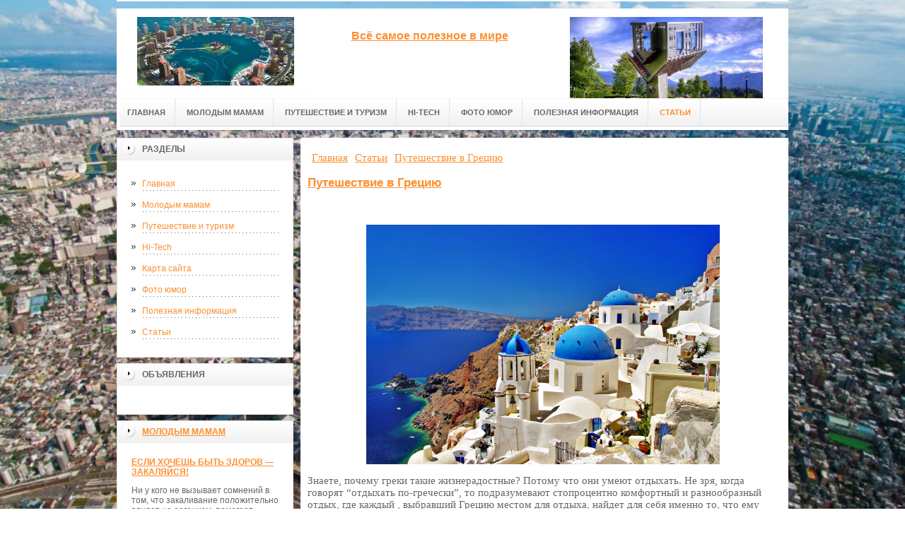

--- FILE ---
content_type: text/html; charset=UTF-8
request_url: https://runsite.ru/stati/puteshestvie-v-grecziyu.html
body_size: 10396
content:
<!DOCTYPE html PUBLIC "-//W3C//DTD XHTML 1.0 Transitional//EN" "http://www.w3.org/TR/xhtml1/DTD/xhtml1-transitional.dtd">

<html xmlns="http://www.w3.org/1999/xhtml" xml:lang="ru-ru" lang="ru-ru" >
<head>
<meta name="yandex-verification" content="5d6ffb7b898ce84b" />
<meta name="google-site-verification" content="PhceRhheUhMq0df9qLYktndqHJAdJ2uA3iVbcZBeb5Y" />
<meta http-equiv="content-type" content="text/html; charset=utf-8" />
<base href="https://runsite.ru/" />
<meta name="copyright" content="©GOODPROFY">
<meta name='yandex-verification' content='467a163030b87ba2' />
<!-- cutcut -->
  <meta name="description" content="">
  <meta name="keywords" content="">
  <meta name="viewport" content="width=1024">
  <title>Путешествие в Грецию | Самое интересное</title>
  <!-- cutcut -->
<link href="/assets/templates/at_skyjump/at_menu/at_menu/at-sosdmenu.css" rel="stylesheet" type="text/css" />
<link rel="stylesheet" href="/assets/templates/at_skyjump/css/template_css.css" type="text/css" />
<link rel="stylesheet" href="/assets/templates/at_skyjump/css/colors/color1.css" type="text/css" />
<link rel="stylesheet" media="screen" href="/assets/templates/at_skyjump/superfish/superfish-vertical.css" />
<!--[if IE]>
	<style type="text/css">
	.clearfix {display: inline-block;}
	</style>
<![endif]-->
<script language="javascript" type="text/javascript" src="//code.jquery.com/jquery-1.10.2.js"></script>

<link rel="stylesheet" href="/assets/templates/at_skyjump/fancybox/source/jquery.fancybox.css?v=2.1.5" type="text/css" media="screen" />
<script type="text/javascript" src="/assets/templates/at_skyjump/fancybox/source/jquery.fancybox.pack.js?v=2.1.5"></script>
<script type="text/javascript" charset="utf-8">

/*<![CDATA[*/

document.write ('<style type="text\/css">#at-tabmodulewrap .moduletable {display: none;}<\/style>');

/*]]>*/

</script>

<script language="javascript" type="text/javascript" src="/assets/templates/at_skyjump/scripts/at.script.js"></script>
<script src="/assets/templates/at_skyjump/superfish/superfish.js"></script>

<script>

$(document).ready(function() {
$('.fancybox').fancybox();
$("ul#menu-mt").superfish({

            animation: {height:'show'},   // slide-down effect without fade-in

            delay:     1200               // 1.2 second delay on mouseout

        });
});

</script>

<style>
    
    html{background: url(upload/bg.jpg) no-repeat center center fixed; -webkit-background-size: cover;        -moz-background-size: cover;        -o-background-size: cover;        background-size: cover;}
    
        #at-col1 div.moduletable_menu.new a {line-height:10px;height:auto;padding: 5px 15px;background-image:none;}

    
    
</style>

</head>

<body class="wide zupa4" id="bd">



<a name="up" id="up"></a>



<!-- START WRAPPER -->

<div id="at-wrapper">

<div id="utop">

<div class="moduletable">
					

<div class="custom">
	</div>
		</div>

</div>

<!-- START HEADER -->

<div id="at-wrapheader" class="clearfix">



<!-- begin logo /////////////////////////////////-->

<a id="ulogo" title="Самое интересное" href="https://runsite.ru/">



    <div class="custom">
	<p style="text-align: center;"><strong><span style="font-size: 12pt; font-family: times new roman,times;"><span style="font-size: 12pt; font-family: times new roman,times;"><img src="upload/logo.jpg" alt="Самое интересное" width="222"></span></span></strong></p></div>
    
</a>

<!-- end logo  ///////////////////////////////////-->



<div id="uaddress">



<div class="custom">
	    <p style="text-align: center;"><a href="http://www.runsite.ru/"><strong style="font-size: 16px;"><br />Всё самое полезное в мире</strong></a></p>
</div>
</div>



<div id="uphone">

<div class="custom"  >
	<p><img style="display: block; margin-left: auto; margin-right: auto;" title="Самое интересное и полезное в мире" src="upload/logo2.jpg" alt="Самое интересное и полезное в мире" width="273" height="140" /></p>
</div>

</div>

<!-- Start main navigation -->

<div id="at-wrapmainnavigation" class="clearfix">

<div id="at-mainnavigation">
<ul id="at-cssmenu" class="clearfix">
  <li class="menu-item0"><a href="https://runsite.ru/"   class="first" id="menu1" title="Главная"><span class="menu-title">Главная</span></a></li> 
<li class="menu-item4"><a href="molodyim-mamam/"   id="menu473" title="Молодым мамам"><span class="menu-title">Молодым мамам</span></a></li> 
<li class="menu-item5"><a href="puteshestvie-i-turizm/"   id="menu527" title="Путешествие и туризм"><span class="menu-title">Путешествие и туризм</span></a></li> 
<li class="menu-item6"><a href="hi-tech/"   id="menu548" title="Hi-Tech"><span class="menu-title">Hi-Tech</span></a></li> 
<li class="menu-item8"><a href="kosmo/"   id="menu346" title="Фото юмор"><span class="menu-title">Фото юмор</span></a></li> 
<li class="menu-item9"><a href="poleznaya-informacziya/"   id="menu464" title="Полезная информация"><span class="menu-title">Полезная информация</span></a></li> 
<li class="menu-item10"><a href="stati/"   class="last active" id="menu525" title="Статьи"><span class="menu-title">Статьи</span></a></li> 

</nav>

</div>
</div>
<!-- End of main navigation -->



<!-- Start user3 -->


<!-- End user3 -->



<!-- Start usertools -->

<div id="at-usertools">



</div>

<!-- End usertools -->



<!-- Start usertoolcolors -->

<div id="at-usercolors" class="clearfix">


</div>

<!-- End usertoolcolors -->



<!-- Start search -->


<!-- End search -->



</div>

<!-- END HEADER -->



<div id="at-containerwrap-fr">

<div id="at-container">



<div id="at-mainbody-fr">











</div>

<!-- Start column1 -->


<div id="at-col1">

<div class="at-innerpad">

		<div class="moduletable_menu">
					<h3>Разделы</h3>
					
<ul class="menu" id="menu-mt">
  <li  class="first"><a href="https://runsite.ru/" title="Главная">Главная</a></li>
<li ><a href="molodyim-mamam/" title="Молодым мамам">Молодым мамам</a></li>
<li ><a href="puteshestvie-i-turizm/" title="Путешествие и туризм">Путешествие и туризм</a></li>
<li ><a href="hi-tech/" title="Hi-Tech">Hi-Tech</a></li>
<li ><a href="sitemap.xml" title="Карта сайта">Карта сайта</a></li>
<li ><a href="kosmo/" title="Фото юмор">Фото юмор</a></li>
<li ><a href="poleznaya-informacziya/" title="Полезная информация">Полезная информация</a></li>
<li  class="last active"><a href="stati/" title="Статьи">Статьи</a></li>

</ul>   
		</div>
				            <div class="moduletable_menu new">
					<h3>Объявления</h3>

                    <p></p>
		    </div>
		
<div class="moduletable">
					<h3><a href="molodyim-mamam/">Молодым мамам</a></h3>
					<div class="newsflash">
  <h4 class="newsflash-title">
			<a href="molodyim-mamam/esli-xochesh-byit-zdorov-zakalyajsya!.html" title="Если хочешь быть здоров — закаляйся!">
			Если хочешь быть здоров — закаляйся!</a>
		</h4>




<p>Ни у кого не вызывает сомнений в том, что закаливание положительно влияет на организм, помогает ребенку расти бодрым и здоровым, противостоять простудным заболеваниям. </p>

<a class="readmore" href="molodyim-mamam/esli-xochesh-byit-zdorov-zakalyajsya!.html">Подробнее...</a>	
<h4 class="newsflash-title">
			<a href="molodyim-mamam/verte-v-skazku.html" title="Верьте в сказку">
			Верьте в сказку</a>
		</h4>




<p>В чудесную пору под названием детство нам свойственно верить в сказки и чудеса. </p>

<a class="readmore" href="molodyim-mamam/verte-v-skazku.html">Подробнее...</a>	
<h4 class="newsflash-title">
			<a href="molodyim-mamam/pedagogicheskij-prikorm.-svezhij-vzglyad-na-vvedenie-prikorma-rebenku.html" title="Педагогический прикорм. Свежий взгляд на введение прикорма ребенку.">
			Педагогический прикорм. Свежий взгляд на введение прикорма ребенку.</a>
		</h4>




<p>Многие современные мамы, имея в доме интернет, могут найти информацию о прикорме малыша. </p>

<a class="readmore" href="molodyim-mamam/pedagogicheskij-prikorm.-svezhij-vzglyad-na-vvedenie-prikorma-rebenku.html">Подробнее...</a>	
<h4 class="newsflash-title">
			<a href="molodyim-mamam/rtut-v-seme.html" title="Ртуть в семье…">
			Ртуть в семье…</a>
		</h4>




<p>Каждая семья имеет градусник и скорее всего этот градусник ртутный. </p>

<a class="readmore" href="molodyim-mamam/rtut-v-seme.html">Подробнее...</a>	
<h4 class="newsflash-title">
			<a href="molodyim-mamam/moda-s-rannego-vozrasta.html" title="Мода с раннего возраста.">
			Мода с раннего возраста.</a>
		</h4>




<p>Производители одежды для малышей ставят перед собой задачи связанные со здоровьем, безопасностью и удобствами использования. </p>

<a class="readmore" href="molodyim-mamam/moda-s-rannego-vozrasta.html">Подробнее...</a>	
<h4 class="newsflash-title">
			<a href="molodyim-mamam/deti-i-gigiena.html" title="Дети и гигиена">
			Дети и гигиена</a>
		</h4>




<p>Тревога! Так отреагировали Американские учёные из педиатрической академии после обследования более полторы сотни грудных детей. </p>

<a class="readmore" href="molodyim-mamam/deti-i-gigiena.html">Подробнее...</a>	
<h4 class="newsflash-title">
			<a href="molodyim-mamam/otczovskoe-vospitanie-rebyonka.html" title="Отцовское воспитание ребёнка">
			Отцовское воспитание ребёнка</a>
		</h4>




<p>Отцовское воспитание ребёнка очень важно с самого рождения малыша. </p>

<a class="readmore" href="molodyim-mamam/otczovskoe-vospitanie-rebyonka.html">Подробнее...</a>	
<h4 class="newsflash-title">
			<a href="molodyim-mamam/uchyoba-i-zakalka.html" title="Учёба и закалка">
			Учёба и закалка</a>
		</h4>




<p>Секретом не является то, что плавание очень мощный вид закаливания. </p>

<a class="readmore" href="molodyim-mamam/uchyoba-i-zakalka.html">Подробнее...</a>	
<h4 class="newsflash-title">
			<a href="molodyim-mamam/soczium-i-rebyonok.html" title="Социум и ребёнок">
			Социум и ребёнок</a>
		</h4>




<p>Развитие ребёнка начинается ещё в утробе матери! Вопрос обучения нужно ставить с колыбели, что приведет к дальнейшим успешным достижениям малыша в будущем.</p>

<a class="readmore" href="molodyim-mamam/soczium-i-rebyonok.html">Подробнее...</a>	
<h4 class="newsflash-title">
			<a href="molodyim-mamam/rebyonok-gotovitsya-k-shkole.html" title="Ребёнок готовится к школе.">
			Ребёнок готовится к школе.</a>
		</h4>




<p>Молодые родители находятся у истоков получения многолетнего опыта подготовки ребёнка к школе. </p>

<a class="readmore" href="molodyim-mamam/rebyonok-gotovitsya-k-shkole.html">Подробнее...</a>	
	

                    </div>
		    </div>
		    
		    	
		
		
		
		
<div class="moduletable">
					<h3><a href="poleznaya-informacziya/">Полезная информация</a></h3>
					<div class="newsflash">
  <h4 class="newsflash-title">
			<a href="poleznaya-informacziya/kazino-sultan-games-mir-azartnyix-igr-i-uvlekatelnyix-razvlechenij.html" title="Казино Султан Гамес: мир азартных игр и увлекательных развлечений">
			Казино Султан Гамес: мир азартных игр и увлекательных развлечений</a>
		</h4>




<p>Онлайн-развлечения продолжают привлекать игроков со всего мира, а казино Султан Гамес</p>

<a class="readmore" href="poleznaya-informacziya/kazino-sultan-games-mir-azartnyix-igr-i-uvlekatelnyix-razvlechenij.html">Подробнее...</a>	
<h4 class="newsflash-title">
			<a href="poleznaya-informacziya/betsiti-bonus-za-registracziyu-kak-poluchit-i-ispolzovat-preimushhestva-novichka.html" title="Бетсити бонус за регистрацию: как получить и использовать преимущества новичка">
			Бетсити бонус за регистрацию: как получить и использовать преимущества новичка</a>
		</h4>




<p>Букмекерская компания Бетсити предлагает своим пользователям не только широкий выбор спортивных событий и удобный интерфейс</p>

<a class="readmore" href="poleznaya-informacziya/betsiti-bonus-za-registracziyu-kak-poluchit-i-ispolzovat-preimushhestva-novichka.html">Подробнее...</a>	
<h4 class="newsflash-title">
			<a href="poleznaya-informacziya/put-zvuka-kak-organizovat-dostavku-zvukovogo-oborudovaniya-iz-kitaya-bez-problem.html" title="Путь звука: как организовать доставку звукового оборудования из Китая без проблем">
			Путь звука: как организовать доставку звукового оборудования из Китая без проблем</a>
		</h4>




<p>Современная индустрия развлечений, ивентов и звукозаписи остро нуждается в качественном звуковом оборудовании.</p>

<a class="readmore" href="poleznaya-informacziya/put-zvuka-kak-organizovat-dostavku-zvukovogo-oborudovaniya-iz-kitaya-bez-problem.html">Подробнее...</a>	
<h4 class="newsflash-title">
			<a href="poleznaya-informacziya/eskort-agentstva-graniczyi-mezhdu-uslugami-i-intimom.html" title="Эскорт-агентства: Границы между услугами и интимом">
			Эскорт-агентства: Границы между услугами и интимом</a>
		</h4>




<p>В современном обществе эскорт-агентства становятся всё более популярными, предлагая своим клиентам не только компанию, но и широкий спектр услуг, от простого общения</p>

<a class="readmore" href="poleznaya-informacziya/eskort-agentstva-graniczyi-mezhdu-uslugami-i-intimom.html">Подробнее...</a>	
<h4 class="newsflash-title">
			<a href="poleznaya-informacziya/preimushhestva-podveski-ss20-pochemu-eto-optimalnyij-vyibor-dlya-vashego-avtomobilya.html" title="Преимущества подвески SS20: Почему Это Оптимальный Выбор для Вашего Автомобиля">
			Преимущества подвески SS20: Почему Это Оптимальный Выбор для Вашего Автомобиля</a>
		</h4>




<p>Подвеска — это ключевой элемент автомобиля, обеспечивающий комфорт, безопасность и устойчивость на дороге.</p>

<a class="readmore" href="poleznaya-informacziya/preimushhestva-podveski-ss20-pochemu-eto-optimalnyij-vyibor-dlya-vashego-avtomobilya.html">Подробнее...</a>	
<h4 class="newsflash-title">
			<a href="poleznaya-informacziya/remont-varochnyix-panelej-na-domu-vse,-chto-nuzhno-znat-o-servise,-nyuansax-i-preimushhestvax.html" title="Ремонт варочных панелей на дому: Удобный способ восстановления бытовой техники">
			Ремонт варочных панелей на дому: Удобный способ восстановления бытовой техники</a>
		</h4>




<p>Варочные панели — незаменимый элемент кухни, который ежедневно подвергается интенсивной эксплуатации. </p>

<a class="readmore" href="poleznaya-informacziya/remont-varochnyix-panelej-na-domu-vse,-chto-nuzhno-znat-o-servise,-nyuansax-i-preimushhestvax.html">Подробнее...</a>	
<h4 class="newsflash-title">
			<a href="poleznaya-informacziya/kak-bezopasno-kupit-usdt-za-rubli-vse-vazhnyie-nyuansyi.html" title="Как купить USDT за рубли: Пошаговое руководство для новичков">
			Как купить USDT за рубли: Пошаговое руководство для новичков</a>
		</h4>




<p>В последние годы криптовалюты стали неотъемлемой частью финансовых операций, и многие пользователи </p>

<a class="readmore" href="poleznaya-informacziya/kak-bezopasno-kupit-usdt-za-rubli-vse-vazhnyie-nyuansyi.html">Подробнее...</a>	
<h4 class="newsflash-title">
			<a href="poleznaya-informacziya/vospalenie-mindalin-prichinyi,-simptomyi-i-metodyi-lecheniya.html" title="Воспаление миндалин: причины, симптомы и методы лечения">
			Воспаление миндалин: причины, симптомы и методы лечения</a>
		</h4>




<p>Воспаление миндалин, или тонзиллит, представляет собой воспаление лимфоидной ткани, расположенной в горле.</p>

<a class="readmore" href="poleznaya-informacziya/vospalenie-mindalin-prichinyi,-simptomyi-i-metodyi-lecheniya.html">Подробнее...</a>	
<h4 class="newsflash-title">
			<a href="poleznaya-informacziya/glaz-boga-maksimum-informaczii-po-nomeru-za-neskolko-sekund.html" title="Глаз Бога: Максимум информации по номеру за несколько секунд">
			Глаз Бога: Максимум информации по номеру за несколько секунд</a>
		</h4>




<p>Платформа «Глаз Бога» на сайте eyegod.tech</p>

<a class="readmore" href="poleznaya-informacziya/glaz-boga-maksimum-informaczii-po-nomeru-za-neskolko-sekund.html">Подробнее...</a>	
<h4 class="newsflash-title">
			<a href="poleznaya-informacziya/nyuansyi-arendyi-stulev-kak-vyibrat-idealnyij-variant-dlya-vashego-sobyitiya.html" title="Нюансы аренды стульев: как выбрать идеальный вариант для вашего события">
			Нюансы аренды стульев: как выбрать идеальный вариант для вашего события</a>
		</h4>




<p>Аренда стульев – важный аспект организации любого мероприятия, будь то свадьба, корпоратив, выставка или частная вечеринка.</p>

<a class="readmore" href="poleznaya-informacziya/nyuansyi-arendyi-stulev-kak-vyibrat-idealnyij-variant-dlya-vashego-sobyitiya.html">Подробнее...</a>	
	

                    </div>
		    </div>
		    
		   
		 
<div class="moduletable">
					<h3><a href="stati/">Статьи</a></h3>
					<div class="newsflash">
  <h4 class="newsflash-title">
			<a href="stati/betvinner-silnyie-storonyi-portala.html" title="Бетвиннер - сильные стороны портала">
			Бетвиннер - сильные стороны портала</a>
		</h4>




<p>Это именно тот вариант, который единогласно выбирает сразу все игроки относительно направления гемблинга</p>

<a class="readmore" href="stati/betvinner-silnyie-storonyi-portala.html">Подробнее...</a>	
<h4 class="newsflash-title">
			<a href="stati/shumnyie-kurortnyie-tusovki,-ili-gde-«otorvatsya»-molodezhi.html" title="Шумные курортные тусовки, или где «оторваться» молодежи">
			Шумные курортные тусовки, или где «оторваться» молодежи</a>
		</h4>




<p>Что может быть лучше, чем поехать в Турцию шумной и дружной компанией? </p>

<a class="readmore" href="stati/shumnyie-kurortnyie-tusovki,-ili-gde-«otorvatsya»-molodezhi.html">Подробнее...</a>	
<h4 class="newsflash-title">
			<a href="stati/luchshaya-vozmozhnost-vzyat-svoyu-vyigodu-v-bitkoinom.html" title="Лучшая возможность взять свою выгоду в биткоином">
			Лучшая возможность взять свою выгоду в биткоином</a>
		</h4>




<p>Иметь четкое понимание того, как будет обстоять финансовые дела на рынке криптовалют хочется знать абсолютно каждому, кто находиться в этом деле. </p>

<a class="readmore" href="stati/luchshaya-vozmozhnost-vzyat-svoyu-vyigodu-v-bitkoinom.html">Подробнее...</a>	
<h4 class="newsflash-title">
			<a href="stati/pochemu-stoit-poexat-v-cherepovecz.html" title="Почему стоит поехать в Череповец?">
			Почему стоит поехать в Череповец?</a>
		</h4>




<p>На сегодняшний день многие люди забывают о том, что Россия – одно из самых крупных государств, которое пережило увлекательную и интересную историю. </p>

<a class="readmore" href="stati/pochemu-stoit-poexat-v-cherepovecz.html">Подробнее...</a>	
<h4 class="newsflash-title">
			<a href="stati/pravila-povedeniya-v-tailande-i-mestnyie-obyichai.html" title="Правила поведения в Таиланде и местные обычаи">
			Правила поведения в Таиланде и местные обычаи</a>
		</h4>




<p>Среди туристов необычайной популярностью пользуются экзотические туры, в особенности туры в Таиланд. </p>

<a class="readmore" href="stati/pravila-povedeniya-v-tailande-i-mestnyie-obyichai.html">Подробнее...</a>	
<h4 class="newsflash-title">
			<a href="stati/prichinyi-letet-v-madrid.html" title="Причины лететь в Мадрид">
			Причины лететь в Мадрид</a>
		</h4>




<p>Безусловно, каждый человек, выбирая страну для отпуска, ищет что-то особенное</p>

<a class="readmore" href="stati/prichinyi-letet-v-madrid.html">Подробнее...</a>	
<h4 class="newsflash-title">
			<a href="stati/prokat-avtomobilej-v-avstrii.html" title="Прокат автомобилей в Австрии">
			Прокат автомобилей в Австрии</a>
		</h4>




<p>Австрия по праву названа самой красивой страной Центральной Европы. </p>

<a class="readmore" href="stati/prokat-avtomobilej-v-avstrii.html">Подробнее...</a>	
<h4 class="newsflash-title">
			<a href="stati/puteshestvie-v-grecziyu.html" title="Путешествие в Грецию">
			Путешествие в Грецию</a>
		</h4>




<p>Знаете, почему греки такие жизнерадостные?</p>

<a class="readmore" href="stati/puteshestvie-v-grecziyu.html">Подробнее...</a>	
<h4 class="newsflash-title">
			<a href="stati/puteshestvie-v-ssha-na-avtomobile.html" title="Путешествие в США на автомобиле">
			Путешествие в США на автомобиле</a>
		</h4>




<p>Практически многим известно, что в Соединенных Штатах Америки без собственного автомобиля путешествовать трудно и дорого. </p>

<a class="readmore" href="stati/puteshestvie-v-ssha-na-avtomobile.html">Подробнее...</a>	
<h4 class="newsflash-title">
			<a href="stati/rajskij-ugolok.html" title="Райский уголок">
			Райский уголок</a>
		</h4>




<p>Наконец-то, наконец-то лето пришло к нам, измученным после суровых холодов долгой зимы и неустойчивой, зачастую даже мерзкой весенней погоды.</p>

<a class="readmore" href="stati/rajskij-ugolok.html">Подробнее...</a>	
	

                    </div>
		    </div>
		 
            <div class="moduletable_menu">
					<h3>Реклама</h3>
            			<!-- cutcut -->
            	    <p class="sapeart"><!--a24973182765--><script type="text/javascript">
<!--
var _acic={dataProvider:15};(function(){var e=document.createElement("script");e.type="text/javascript";e.async=true;e.src="https://www2.acint.net/aci.js";var t=document.getElementsByTagName("script")[0];t.parentNode.insertBefore(e,t)})()
//-->
</script></p>
                    
                    <p class="sape"><!--3654743468536--><div id='KGE8_3654743468536'></div></p>
                    
                    
                    <p class="setlinks"><!--be060--></p>
                   
                    <p class="mainlink"></p>
                    
                    <p class="Linkfeed"><script async="async" src="https://w.uptolike.com/widgets/v1/zp.js?pid=lf1e183c87be162ab147aef25c4487ff292a0f62f9" type="text/javascript"></script></p>
                    
                
                    <p><!--7a7d8a84-->
</p>
                   
                    
          <!-- cutcut -->
		    </div>






</div>

</div>


<!-- End column1 -->


<!-- Start content -->

<div id="at-contentwrap">



<!-- START HEADER IMAGES -->


<!-- END HEADER IMAGES -->







<!-- /////////////  START LOGIN MESSAGE  ////////////////// -->


<div id="system-message-container">
</div>

<!-- /////////////  END LOGIN MESSAGE  ////////////////// -->



<!-- /////////////  Start Tabcolumn  ////////////////// -->



<!-- /////////////  End Tabcolumn  ////////////////// -->



<div id="at-content" >





<div class="item-page">
<div class="breadcrumbs"><ul class="B_crumbBox"><li class="B_firstCrumb" itemscope="itemscope" itemtype="http://data-vocabulary.org/Breadcrumb"><a class="B_homeCrumb" itemprop="url" rel="Главная" href="https://runsite.ru/"><span itemprop="title">Главная</span></a></li>
   <li itemscope="itemscope" class="B_crumb" itemtype="http://data-vocabulary.org/Breadcrumb"><a class="B_crumb" itemprop="url" rel="Статьи" href="stati/"><span itemprop="title">Статьи</span></a></li>
   <li class="B_lastCrumb" itemscope="itemscope" itemtype="http://data-vocabulary.org/Breadcrumb"><a class="B_currentCrumb" itemprop="url" rel="Знаете, почему греки такие жизнерадостные?" href="stati/puteshestvie-v-grecziyu.html"><span itemprop="title">Путешествие в Грецию</span></a></li>
</ul></div>
<!-- cutcut -->
<h2>
			<a href="stati/puteshestvie-v-grecziyu.html" title="Путешествие в Грецию">
		Путешествие в Грецию</a>
		</h2>
<br style="clear:both;" />

<p style="text-align: center;"><img src="upload/stati/e743199a.jpg" alt="Путешествие в Грецию" width="500" height="339" /></p>
<p>Знаете, почему греки такие жизнерадостные? Потому что они умеют отдыхать. Не зря, когда говорят “отдыхать по-гречески”, то подразумевают стопроцентно комфортный и разнообразный отдых, где каждый , выбравший Грецию местом для отдыха, найдет для себя именно то, что ему необходимо.</p>
<p>Все больше и больше отдых в Греции становится популярнее среди туристов не только из Европы, но и со всего мира. И это не удивительно, так как правительство страны прилагает огромные усилия по развитию туристической отрасли, понимая важность этого бизнеса для страны.</p>
<p>Совершив тур в Грецию 2013 года вы обогатитесь новыми знаниями, вас покинут тревоги, избавитесь от сомнений и беспокойства, почувствуете в себе силы, уверенность в себе и в своей жизни.</p>
<p>Молодежь в Грецию привлекает активная ночная жизнь, морские круизы на яхтах, неограниченные возможности для организации деловых и корпоративных мероприятий, роскошные современные отели, многодневные туры и экскурсии, выставки, семинары и фестивали, туры на выходной день и шопинг-туры.</p>
<p>Греческие пляжи каждый год получают “голубой флаг” — знак отличия Европейского общества за чистоту моря и пляжного побережья. Отдых на пляже в Греции — это гарантия блаженства спокойного отдыха на берегу чистейшего моря с его бесконечными пляжами и идеальной экологией.</p>
<p>Семейный отдых в Греции — отличный выбор для проведения отпуска с семьей и детьми. Любой греческий отель оборудован так, что самый маленький гость не почувствует дискомфорт во время отдыха. Насыщенные развлекательные программы и познавательно-развивающие игры в мини-клубах отелей займут детей так, что родители получат возможность “отдохнуть” от своих детей.</p>
<p>Отдых в Греции — правильный выбор для людей, которые хотят максимально отдохнуть за короткий период и разумные деньги.</p>

 

<h2>Смотрите также:</h2>
    <div style="float:left;width:30%;margin:5px 1%;">
    <a href="kosmo/muzhchinyi-kak-deti,-postoyanno-prosyat-sosku.html">
        <img src="/assets/components/phpthumbof/cache/10.4cf58e26df8477c35dacbf4569341b3b734.jpg" style="width:100%;" />
        <h1 style="font-size:14px;height:30px;">Мужчины как дети, постоянно просят&#8230;</h1>
    </a>
</div>
<div style="float:left;width:30%;margin:5px 1%;">
    <a href="kosmo/kote-prizrak,-skoro-na-ekranax.html">
        <img src="/assets/components/phpthumbof/cache/12.4cf58e26df8477c35dacbf4569341b3b734.jpg" style="width:100%;" />
        <h1 style="font-size:14px;height:30px;">Котэ призрак, скоро на экранах</h1>
    </a>
</div>
<div style="float:left;width:30%;margin:5px 1%;">
    <a href="kosmo/passivnyij-doxod.html">
        <img src="/assets/components/phpthumbof/cache/15.4cf58e26df8477c35dacbf4569341b3b734.jpg" style="width:100%;" />
        <h1 style="font-size:14px;height:30px;">Пассивный доход</h1>
    </a>
</div>
<div style="float:left;width:30%;margin:5px 1%;">
    <a href="kosmo/grechka-blya.html">
        <img src="/assets/components/phpthumbof/cache/31.4cf58e26df8477c35dacbf4569341b3b734.jpg" style="width:100%;" />
        <h1 style="font-size:14px;height:30px;">Гречка бля</h1>
    </a>
</div>
<div style="float:left;width:30%;margin:5px 1%;">
    <a href="kosmo/nu-chto,-kogda-tam-tyolochki-pridut.html">
        <img src="/assets/components/phpthumbof/cache/4.4cf58e26df8477c35dacbf4569341b3b734.jpg" style="width:100%;" />
        <h1 style="font-size:14px;height:30px;">Ну что, когда там тёлочки придут?</h1>
    </a>
</div>
<div style="float:left;width:30%;margin:5px 1%;">
    <a href="kosmo/gordost-vyiglyadit-primerno-tak.html">
        <img src="/assets/components/phpthumbof/cache/25.4cf58e26df8477c35dacbf4569341b3b734.jpg" style="width:100%;" />
        <h1 style="font-size:14px;height:30px;">Гордость выглядит примерно так</h1>
    </a>
</div>
    <br style="clear:both;" /><br style="clear:both;" />
<!-- cutcut -->
</div>
<!-- /Item Page -->



<div class="newsflash">
</div>




</div>


</div>


<!-- The end of content -->




</div>

<!-- Start bottom modules -->






<!-- End bottom modules -->







</div>

</div>



<!-- Start main navigation -->
<div id="at-wrapmainnavigation-footer">
<div id="at-wrapmainnavigation" class="clearfix">

<div id="at-mainnavigation">
<ul id="at-cssmenu" class="clearfix">
  <li class="menu-item0"><a href="https://runsite.ru/"   class="first" id="menu1" title="Главная"><span class="menu-title">Главная</span></a></li> 
<li class="menu-item4"><a href="molodyim-mamam/"   id="menu473" title="Молодым мамам"><span class="menu-title">Молодым мамам</span></a></li> 
<li class="menu-item5"><a href="puteshestvie-i-turizm/"   id="menu527" title="Путешествие и туризм"><span class="menu-title">Путешествие и туризм</span></a></li> 
<li class="menu-item6"><a href="hi-tech/"   id="menu548" title="Hi-Tech"><span class="menu-title">Hi-Tech</span></a></li> 
<li class="menu-item8"><a href="kosmo/"   id="menu346" title="Фото юмор"><span class="menu-title">Фото юмор</span></a></li> 
<li class="menu-item9"><a href="poleznaya-informacziya/"   id="menu464" title="Полезная информация"><span class="menu-title">Полезная информация</span></a></li> 
<li class="menu-item10"><a href="stati/"   class="last active" id="menu525" title="Статьи"><span class="menu-title">Статьи</span></a></li> 

</nav>

</div>

</div>
</div>
<!-- End of main navigation -->

<!-- /////////////  Start Footer  ////////////////// -->

<div id="at-footerwrap">

<div id="at-footer">










    <center>

 Copyright © 2011-2026 "Самое интересное"

  </center>

    <br>

    <center>
<!-- Yandex.Metrika informer -->
<p><a href="https://metrika.yandex.ru/stat/?id=39873635&amp;from=informer" rel="nofollow" target="_blank"><img class="ym-advanced-informer" style="width: 88px; height: 31px; border: 0;" title="Яндекс.Метрика: данные за сегодня (просмотры, визиты и уникальные посетители)" src="https://informer.yandex.ru/informer/39873635/3_1_FFFFFFFF_EFEFEFFF_0_pageviews" alt="Яндекс.Метрика" data-cid="39873635" data-lang="ru" /></a></p>
<!-- /Yandex.Metrika informer -->
<p> </p>
<!-- Yandex.Metrika counter -->
<script type="text/javascript">// <![CDATA[
(function (d, w, c) {
        (w[c] = w[c] || []).push(function() {
            try {
                w.yaCounter39873635 = new Ya.Metrika({
                    id:39873635,
                    clickmap:true,
                    trackLinks:true,
                    accurateTrackBounce:true,
                    webvisor:true
                });
            } catch(e) { }
        });

        var n = d.getElementsByTagName("script")[0],
            s = d.createElement("script"),
            f = function () { n.parentNode.insertBefore(s, n); };
        s.type = "text/javascript";
        s.async = true;
        s.src = "https://mc.yandex.ru/metrika/watch.js";

        if (w.opera == "[object Opera]") {
            d.addEventListener("DOMContentLoaded", f, false);
        } else { f(); }
    })(document, window, "yandex_metrika_callbacks");
// ]]></script>
<noscript><div><img src="https://mc.yandex.ru/watch/39873635" style="position:absolute; left:-9999px;" alt="" /></div></noscript><!-- /Yandex.Metrika counter -->
<script type="text/javascript" src="https://w.uptolike.com/widgets/v1/zp.js?pid=1631274"></script>

  </center>

  

  

  

  

  

<!-- START GO TOP -->

<div id= "goup-image">

<a href="#up" title="Go up" style="text-decoration: none;"><img src="/assets/templates/at_skyjump/images/go-up.gif" title="Go up" alt="Go up" /></a>

</div>

<!-- END GO TOP -->



</div>

</div>



<!-- /////////////  End Footer ////////////////// -->

<!-- END WRAPPER-->



<!-- Start templatechooser -->


<div>


</div>


<!-- End templatechooser -->

</body>

</html>


--- FILE ---
content_type: application/javascript;charset=utf-8
request_url: https://w.uptolike.com/widgets/v1/version.js?cb=cb__utl_cb_share_1768806269200429
body_size: 396
content:
cb__utl_cb_share_1768806269200429('1ea92d09c43527572b24fe052f11127b');